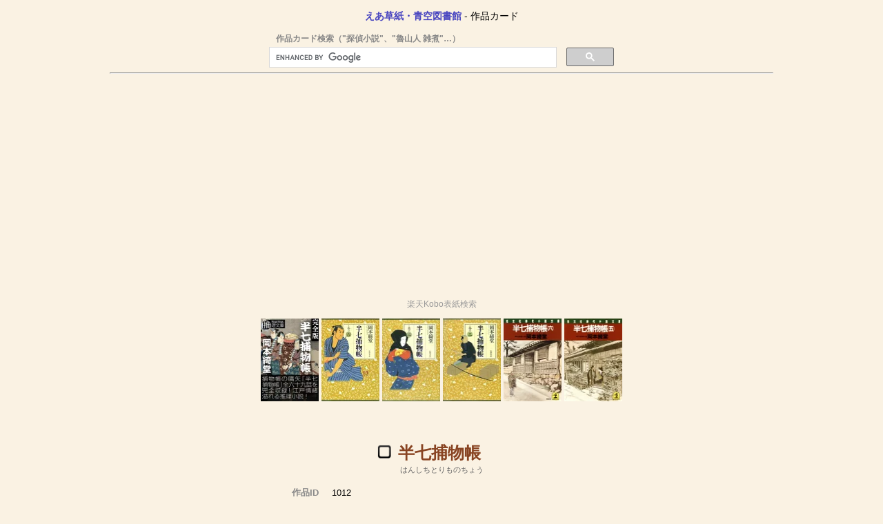

--- FILE ---
content_type: text/html; charset=utf-8
request_url: https://www.satokazzz.com/books/bookinfo/1012.html
body_size: 8349
content:
<!doctype html>
<html lang="ja">
  <head prefix="og: http://ogp.me/ns# fb: http://ogp.me/ns/fb#">
    <!-- Global site tag (gtag.js) - Google Analytics -->
<script async src="https://www.googletagmanager.com/gtag/js?id=UA-21861034-1">
</script>
<script>
  window.dataLayer = window.dataLayer || [];
  function gtag(){dataLayer.push(arguments);}
  gtag('js', new Date());

  gtag('config', 'UA-21861034-1');
  gtag('config', 'G-0L8BQTHL2S');
</script>
    <meta charset="UTF-8">
    <meta name="viewport" content="width=device-width, initial-scale=1.0, maximum-scale=1.0, user-scalable=0"/>
    <title>『半七捕物帳　51 大森の鶏』岡本 綺堂 ◀ えあ草紙・青空図書館（無料・縦書き）</title>
    <meta name="Description" content="えあ草紙で読む青空文庫（無料）▶著者：岡本 綺堂　▶作品名：半七捕物帳　51 大森の鶏　▶底本：「時代推理小説　半七捕物帳（四）」 光文社時代小説文庫、光文社 1986（昭和61）年8月20日　▶文字遣い：新字新仮名">
    
    <meta name="twitter:card" content="summary_large_image">
    <meta name="twitter:site" content="@satokazzz">
    <meta name="twitter:creator" content="@satokazzz">
    <meta name="twitter:url" content="https://www.satokazzz.com/books/bookinfo/1012.html">
    <meta name="twitter:title" content="岡本 綺堂『半七捕物帳　51 大森の鶏』 ◀ えあ草紙・青空図書館（無料・縦書き）">
    <meta name="twitter:image" content="https://www.satokazzz.com/books/img/easoshi_twittercard.png">
    <meta name="twitter:description" content="えあ草紙で読む青空文庫　▶底本：「時代推理小説　半七捕物帳（四）」 光文社時代小説文庫、光文社 1986（昭和61）年8月20日　▶文字遣い：新字新仮名">

    <meta property="fb:admins" content="100000516800483">
	<meta property="og:type" content="book">
    <meta property="og:title" content="岡本 綺堂『半七捕物帳　51 大森の鶏』 ◀ えあ草紙・青空図書館（無料・縦書き）">
	<meta property="og:url" content="https://www.satokazzz.com/books/bookinfo/1012.html">
	<meta property="og:site_name" content="satokazzz.com">
    <meta property="og:description" content="えあ草紙で読む青空文庫　▶底本：「時代推理小説　半七捕物帳（四）」 光文社時代小説文庫、光文社 1986（昭和61）年8月20日　▶文字遣い：新字新仮名">
    <meta property="og:image" content="https://www.satokazzz.com/books/img/easoshi_twittercard.png">

    <meta name="keywords" content="青空文庫, 縦書き, ビューワー, ビューア, リーダー, 本, 書籍, 読書, 出版, 小説, 文学, 電子書籍, ネット小説, ネットノベル, オンライン小説, 作家, ライター, Kobo, Kobo touch, Google Playブックス">
    <link rel="shortcut icon" type="image/png" href="https://www.satokazzz.com/books/img/favicon16.png" sizes="16x16" />
    <link rel="shortcut icon" type="image/png" href="https://www.satokazzz.com/books/img/favicon32.png" sizes="32x32" />

    <script type="text/javascript" src="https://www.satokazzz.com/books/kaiten/js/jquery.min.js"></script>

    <link rel="stylesheet" type="text/css" href="https://www.satokazzz.com/books/css/opencard.css"/>

    <style type="text/css">
      table.bookInfo {
        width: auto;
        max-width: 728px;
        margin-left: auto;
        margin-right: auto;
        border-collapse: separate;
        border-spacing: 1em 0.3em;
      }
      .bookInfo th {
        color: #888888;
        font-size: 10pt;
        text-align: right;
        vertical-align: top;
        white-space: nowrap;
      }
      .bookInfo td {
        font-size: 10pt;
        text-align: left;
        white-space: normal;
      }
      .yomi {
        font-size: 8pt;
        color: #666666;
      }
    </style>

    <script>
    var trackOutboundLink = function(url) {
      ga('send', 'event', 'outbound', 'click', url, {
        'transport': 'beacon',
        'hitCallback': function(){document.location = url;}
      });
    }
    </script>

    <script async src="//pagead2.googlesyndication.com/pagead/js/adsbygoogle.js"></script>
<script>
  (adsbygoogle = window.adsbygoogle || []).push({
    google_ad_client: "ca-pub-6359777631186483",
    enable_page_level_ads: true
  });
</script>  </head>
  <body style="background-color: #faf2e3;">
    <div id="fb-root"></div>
<script>(function(d, s, id) {
  var js, fjs = d.getElementsByTagName(s)[0];
  if (d.getElementById(id)) return;
  js = d.createElement(s); js.id = id;
  js.src = "//connect.facebook.net/ja_JP/all.js#xfbml=1";
  fjs.parentNode.insertBefore(js, fjs);
}(document, 'script', 'facebook-jssdk'));</script>

<script type="text/javascript" src="https://platform.twitter.com/widgets.js"></script>

    <p style="text-align:center; font-size: 10pt: font-weight: bold;"><a href="https://www.satokazzz.com/books/">えあ草紙・青空図書館</a> - 作品カード</p>

    <div style="position: relative; max-width: 500px; min-height: 50px; margin: 0 auto;">
      <div style="text-align: left; color: #888; font-size: 9pt; font-weight:  bold; padding-left: 10px;">作品カード検索（"探偵小説"、"魯山人 雑煮"…）</div>
      <style>
        .gsc-control-searchbox-only {
          padding: 3px 0 0 0;
        }
      </style>
      <script async src="https://cse.google.com/cse.js?cx=partner-pub-6359777631186483:0823112216"></script>
      <div class="gcse-searchbox-only"></div>
    </div>

    <hr style="margin-top: 0.5em; max-width: 960px;"/>

    <div style="margin: 1em 0; text-align: center;">
<style>
.ad_responsive1 { width: 360px; height: 280px; }
@media(min-width: 500px) { .ad_responsive1 { width: 468px; height: 280px; } }
@media(min-width: 960px) { .ad_responsive1 { width: 960px; height: 280px; } }　
</style>
<script async src="//pagead2.googlesyndication.com/pagead/js/adsbygoogle.js"></script>
<!-- 図書カード responsive1 -->
<ins class="adsbygoogle ad_responsive1"
     style="display:inline-block; text-align: center;"
     data-ad-client="ca-pub-6359777631186483"
     data-ad-slot="8348031773"
     data-ad-format="auto"></ins>
<script>
(adsbygoogle = window.adsbygoogle || []).push({});
</script>
    </div>

    <div style="margin: 2em 0 0 0; text-align: center;">
      <p style="font-size: 84%; color: #999;">楽天Kobo表紙検索</p>
            <iframe src="https://www.satokazzz.com/books/koboAd.php?authors=%E5%B2%A1%E6%9C%AC%20%E7%B6%BA%E5%A0%82&title=%E5%8D%8A%E4%B8%83%E6%8D%95%E7%89%A9%E5%B8%B3&max=6" width="728" height="160" scrolling="no" border="0" marginwidth="0" style="border:none;" frameborder="0"></iframe>
          </div>

    <div>
      <div style="font-size: 120%;">
        <table class="bookInfo">
          <tr>
            <td colspan="2">
              <div style="text-align: center; padding: 10px 0;">
                <img id="finishCheckbox" data-bid="1012" src="https://www.satokazzz.com/books/img/finish_unchecked.png" width="20" height="20"/ title="読了" alias="読了" style="margin-right: 10px; cursor: pointer;" onclick="clickFinishCheckboxCallback();"><span style="font-size: 18pt; font-weight: bold; color: #884422; margin-right: 36px;">半七捕物帳</span><br/>
                <span class="yomi">はんしちとりものちょう</span><br/>
              </div>
            </td>
          </tr>
          <tr>
            <th>作品ID</th><td>1012</td>
          </tr>
                    <tr>
            <th>副題</th><td>51 大森の鶏<br/><span class="yomi">51 おおもりのにわとり</span></td>
          </tr>
                              <tr>
            <th>著者</th><td><a href="//www.satokazzz.com/books/author/82.html" title="作品一覧">岡本 綺堂</a> <a href="https://cse.google.com/cse?cx=partner-pub-6359777631186483:4077121376&q=%E5%B2%A1%E6%9C%AC+%E7%B6%BA%E5%A0%82" title="Wikipedia検索" target="_blank"> Ⓦ</a></td>
          </tr>
                    <tr>
            <th>文字遣い</th><td>新字新仮名</td>
          </tr>
                    <tr>
            <th>底本</th>
            <td>
              <a target="_blank" href="https://www.amazon.co.jp/gp/search?ie=UTF8&amp;keywords=%E5%B2%A1%E6%9C%AC%20%E7%B6%BA%E5%A0%82%E6%99%82%E4%BB%A3%E6%8E%A8%E7%90%86%E5%B0%8F%E8%AA%AC%E3%80%80%E5%8D%8A%E4%B8%83%E6%8D%95%E7%89%A9%E5%B8%B3%EF%BC%88%E5%9B%9B%EF%BC%89%20%E5%85%89%E6%96%87%E7%A4%BE%E6%99%82%E4%BB%A3%E5%B0%8F%E8%AA%AC%E6%96%87%E5%BA%AB%E3%80%81%E5%85%89%E6%96%87%E7%A4%BE&amp;tag=satokazzz-22&amp;index=books&amp;linkCode=ur2&amp;camp=247&amp;creative=1211" title="Amazonで検索">「時代推理小説　半七捕物帳（四）」　光文社時代小説文庫、光文社</a><br/><small>1986（昭和61）年8月20日</small>
                          </td>
          </tr>
                              <tr>
            <th>入力者</th><td>tatsuki</td>
          </tr>
          <tr>
            <th>校正者</th><td>はやしだかずこ</td>
          </tr>
          <tr>
            <th>公開 / 更新</th><td>2000-01-27 / 2014-09-17</td>
          </tr>
          <tr>
            <th>長さの目安</th><td><a href="#sampletext" title="本文サンプル先頭へ">約 38 ページ</a><span style="color: #666666; font-size: 9pt;">（500字/頁で計算）</span></td>
          </tr>
        </table>
      </div>

      <div style="text-align: center;">
        <div style="margin: 20px 0 0 0; text-align: center;">
          <p style="font-size: 84%; color: #999;">広告</p>
<style>
.ad_responsive2 { width: 300px; height: 100px; }
@media(min-width: 356px) { .ad_responsive2 { width: 336px; height: 280px; } }
</style>
<script async src="//pagead2.googlesyndication.com/pagead/js/adsbygoogle.js"></script>
<!-- 図書カード responsive2 -->
<ins class="adsbygoogle ad_responsive2"
     style="display:inline-block; text-align: center;"
     data-ad-client="ca-pub-6359777631186483"
     data-ad-slot="5056488178"
     data-ad-format="auto"></ins>
<script>
(adsbygoogle = window.adsbygoogle || []).push({});
</script>
        </div>

        <div style="font-size: 22pt; font-weight: bold; margin: 1em 0 0.5em 0;">
                              <a href="https://www.satokazzz.com/airzoshi/reader.php?action=aozora&amp;id=1012" target="_blank">えあ草紙で読む</a>
                    <div style="font-size: 14px; color: #006600;">▲ PC／スマホ／タブレット対応の無料縦書きリーダーです ▲</div>
                  </div>

        <p style="font-size: 14pt;">
          <img src="https://www.satokazzz.com/books/img/headphone.png" width="20" height="20" alt="find" border="0" style="vertical-align: middle; margin-right: 0.2em;">
          <a target="_blank" href="https://cse.google.com/cse?cx=partner-pub-6359777631186483:5426953379&q=%E5%B2%A1%E6%9C%AC%20%E7%B6%BA%E5%A0%82%E5%8D%8A%E4%B8%83%E6%8D%95%E7%89%A9%E5%B8%B3%20%E6%9C%97%E8%AA%AD" title="朗読を検索">朗読を検索</a>
        </p>
        <p>
          <a href="https://booklog.jp/item/7/001012" target="_blank"><img src="https://booklog.jp/ad/general/booklog_88_31.gif" alt="本の感想を書き込もう　web本棚サービスブクログ" width="88" height="31" border="0" style="vertical-align: middle; margin-right: 0.2em;">作品レビュー</a>
        </p>
        <p style="font-size: 14pt;">
        <img src="https://www.satokazzz.com/books/img/find.png" width="20" height="20" alt="find" border="0" style="vertical-align: middle; margin-right: 0.2em;">
        <a target="_blank" href="https://www.amazon.co.jp/s/?_encoding=UTF8&amp;camp=247&amp;creative=7399&amp;field-keywords=%E5%B2%A1%E6%9C%AC%20%E7%B6%BA%E5%A0%82%E5%8D%8A%E4%B8%83%E6%8D%95%E7%89%A9%E5%B8%B3&amp;linkCode=ur2&amp;tag=satokazzz-22&amp;url=node%3D2275256051&amp;x=0&amp;y=0" title="Amazon Kindleストアから検索">Kindle</a>　<a href="https://hb.afl.rakuten.co.jp/hgc/0b629a3e.82e7dc0c.0b629a3f.255764da/?pc=http%3a%2f%2fsearch.books.rakuten.co.jp%2fbksearch%2fnm%3fsv%3d30%26h%3d30%26o%3d0%26v%3d1%26spv%3d2%26s%3d1%26e%3d%26cy%3d%26b%3d1%26g%3d101%26sitem%3d%25B2%25AC%25CB%25DC%2520%25E5%25BA%25C6%25B2%26x%3d0%26y%3d0%26scid%3daf_link_urltxt&amp;m=http%3a%2f%2fm.rakuten.co.jp%2fev%2fbook%2f" target="_blank">楽天Kobo</a>　<a href="https://play.google.com/store/search?q=%E5%B2%A1%E6%9C%AC%20%E7%B6%BA%E5%A0%82%E5%8D%8A%E4%B8%83%E6%8D%95%E7%89%A9%E5%B8%B3&amp;c=books" target="_blank" title="Google Playストアから検索">Playブックス</a>
        </p>
        <p style="font-size: 14pt;">
          <a href="https://www.aozora.gr.jp/cards/000082/card1012.html" target="_blank">青空文庫の図書カードを開く</a>
        </p>
        <p style="font-size: 14pt;">
          <img src="https://www.satokazzz.com/books/img/library.png" width="32" height="32" alt="find" border="0" style="vertical-align: bottom;">
          <a href="https://www.satokazzz.com/books/" target="_blank">えあ草紙・青空図書館に戻る</a><br/>
        </p>
      </div>
    </div>

    <div style="margin: 2em 0; text-align: center;">
      <p style="font-size: 84%; color: #999;">広告</p>
<style>
.ad_responsive3 { width: 320px; height: 100px; }
@media(min-width: 500px) { .ad_responsive3 { width: 468px; height: 60px; } }
@media(min-width: 800px) { .ad_responsive3 { width: 720px; height: 90px; } }　
</style>
<script async src="//pagead2.googlesyndication.com/pagead/js/adsbygoogle.js"></script>
<!-- 図書カード responsive3 -->
<ins class="adsbygoogle ad_responsive3"
     style="display:inline-block; text-align: center;"
     data-ad-client="ca-pub-6359777631186483"
     data-ad-slot="8009954575"
     data-ad-format="auto"></ins>
<script>
(adsbygoogle = window.adsbygoogle || []).push({});
</script>
    </div>

    <div id="sampletext">
      <h3 style="margin-top: 20px; text-align: center; color: #666;">本文より</h3>
      <p style="max-width: 600px; margin: 0 auto; font-size: 11pt; color: #666; line-height: 170%;">　　　　　一<br />
<br />
　ある年の正月下旬である。寒い風のふく宵に半七老人を訪問すると、老人は近所の銭湯から帰って来たところであった。その頃はまだ朝湯の流行っている時代で、半七老人は毎朝六時を合図に手拭をさげて出ると聞いていたのに、日が暮れてから湯に行ったのは珍らしいと思った。それについて、老人の方から先に云い出した。<br />
「今夜は久しぶりで夜の湯へ行きました。日が暮れてから帰って来たもんですから……」<br />
「どこへお出かけになりました」<br />
「川崎へ……。きょうは初大師の御縁日で」<br />
「正月二十一日……。成程きょうは初大師でしたね」<br />
「わたくしのような昔者は少ないかと思ったら、いや、どう致しまして……。昔よりも何層倍という人出で、その賑やかいには驚きました。尤も江戸時代と違って、今日では汽車の便利がありますからね。昔は江戸から川崎の大師河原まで五里半とかいうので、日帰りにすれば十里以上、女は勿論、足の弱い人たちは途中を幾らか駕籠に助けて貰わなければなりません。足の達者な人間でも随分くたびれましたよ」<br />
「それでも相当に繁昌したんでしょうね」<br />
「今程じゃありませんが、御縁日にはなかなか繁昌しました」と、老人はうなずいた。「なんでも文化の初め頃に、十一代将軍の川崎御参詣があったそうで……。御承知の通り、川崎は厄除大師と云われるのですから、将軍は四十二の厄年で参詣になったのだと云うことでした。それが世間に知れ渡ると、公方様でさえも御参詣なさるのだからと云うので、また俄かに信心者が増して来て、わたくし共の若いときにも随分参詣人がありました。明治の今日はそんなことも無いでしょうが、昔はわたくし共のような稼業の者には信心者が多うござんして、罪ほろぼしの積りか、災難よけの積りか、忙がしい暇をぬすんで神社仏閣に足を運ぶ者がたくさんありました。わたくし共も川崎大師へは大抵一年に二、三度は参詣していましたが、どうも人間は現金なもので、明治になって稼業をやめると、とかく御無沙汰勝ちになりまして……。それでも正月の初大師だけは、まあ欠かさず御参詣をして、大師さまに平生の御無沙汰のお詫びをしているんですよ。くどくも云う通り、こんにちは便利でありがたい。きょうも午頃から出て行って、ゆっくり御参詣をして、あかりの付く頃には帰って来られるんですからね。むかしは薄っ暗い時分から家を出て、高輪の海辺の茶店でひと休み、その頃にちょうど夜が明けるという始末だから大変です。それだから正月の初大師などと来たら、寒いこと、寒いこと……。それもまあ、信心の力で我慢したんですが、大勢のなかには横着な奴があって、草鞋をはいて江戸を出ながら、品川で昼遊びをしている。昔はそういう連中のために、大師河原のお札が品川にあったり、堀ノ内のお洗米が新宿に取り寄せてあったりして、それをいただいて済ました顔で帰る……。はははは、いや、わたくしなぞ…</p>
    </div>
    <div style="font-size: 18pt; font-weight: bold; margin: 0.8em 0 1em 0; text-align: center;">
                  <a href="https://www.satokazzz.com/airzoshi/reader.php?action=aozora&amp;id=1012" target="_blank">えあ草紙で読む</a>
                </div>

    <!--
    <div style="margin-top: 20px; text-align: center;">
      <a href="http://lifemedia.jp/aboutlifemedia.html?d=3094332" target="_blank" rel="nofollow" title="ライフメディアへ登録" onclick="trackOutboundLink('http://lifemedia.jp/aboutlifemedia.html?d=3094332'); return false;"><img src="http://lifemedia.jp/images/c.gif" border="0" width="234" height="60" alt="ライフメディアへ登録" title="ライフメディアへ登録"></a>
      <p style="margin-top: 3px; font-size: 90%; line-height: 1.5; font-weight: bold; color: #ff6600;"><big>Koboユーザー必見！</big><br/>楽天スーパーポイントとは別に<br/>価格の5%がポイントに！</p>
    </div>
    -->

    <div style="margin: 2em auto 1em auto; text-align: center; max-width: 728px;">
      <div class="social4i" style="height:82px;">
        <div class="social4in" style="height:82px;float: left;">
          <div class="socialicons s4fblike" style="float:left;margin-right: 10px;">
            <div class="fb-like" data-send="true"  data-layout="box_count" data-width="55" data-height="62"  data-show-faces="false"></div>
          </div>
          <div class="socialicons s4twitter" style="float:left;margin-right: 10px;"><a href="https://twitter.com/share" class="twitter-share-button" data-count="vertical" data-via=""></a></div>
          <div class="socialicons s4custombtn-1" style="float:left;margin-right: 10px;">
            <a href="http://b.hatena.ne.jp/entry/" class="hatena-bookmark-button" data-hatena-bookmark-layout="vertical-normal" data-hatena-bookmark-lang="ja" title="このエントリーをはてなブックマークに追加"><img src="https://b.st-hatena.com/images/entry-button/button-only@2x.png" alt="このエントリーをはてなブックマークに追加" width="20" height="20" style="border: none;" /></a><script type="text/javascript" src="https://b.st-hatena.com/js/bookmark_button.js" charset="utf-8" async="async"></script>
          </div>
        </div>
        <div style="clear:both"></div>
      </div>
    </div>

    <div style="margin: 0 auto 30px auto; text-align: center; max-width: 728px;">
      <script async src="https://pagead2.googlesyndication.com/pagead/js/adsbygoogle.js?client=ca-pub-6359777631186483"
        crossorigin="anonymous"></script>
      <ins class="adsbygoogle" style="display:block" data-ad-format="autorelaxed" data-ad-client="ca-pub-6359777631186483"
        data-ad-slot="4012329771"></ins>
      <script>
        (adsbygoogle = window.adsbygoogle || []).push({});
      </script>
    </div>

    <div style="margin: 0 auto 20px auto; text-align: center; max-width: 705px;">
      <div class="fb-like-box" data-href="https://www.facebook.com/pages/AIR%E8%8D%89%E7%B4%99/212573052106859" data-width="340" data-height="400" data-show-faces="true" data-stream="false" data-show-border="true" data-header="true"></div>

      <div style="clear: both;"></div>
    </div>

    <div style="font-size: 16pt; font-weight: bold; text-align: center;
      margin-top: 1em;">
      <img src="https://www.satokazzz.com/books/img/library.png" width="32" height="32" alt="find" border="0" style="vertical-align: bottom;">
      <a href="https://www.satokazzz.com/books/" target="_blank">えあ草紙・青空図書館に戻る</a>
    </div>

    <hr style="clear: both; max-width: 728px; margin-top: 1em;"/>

    <div style="text-align:center; color: #666666;">
      <small><strong>&copy; 2026 <a href="https://www.satokazzz.com/">Sato Kazuhiko</a></strong></small>
    </div>

<!-- Google Code for &#20316;&#21697;&#12459;&#12540;&#12489;&#38322;&#35239; Conversion Page -->
<script type="text/javascript">
/* <![CDATA[ */
var google_conversion_id = 998279535;
var google_conversion_language = "en";
var google_conversion_format = "3";
var google_conversion_color = "ffffff";
var google_conversion_label = "-MZmCKqC7mEQ75KC3AM";
var google_remarketing_only = false;
/* ]]> */
</script>
<script type="text/javascript" src="//www.googleadservices.com/pagead/conversion.js">
</script>
<noscript>
<div style="display:inline;">
<img height="1" width="1" style="border-style:none;" alt="" src="//www.googleadservices.com/pagead/conversion/998279535/?label=-MZmCKqC7mEQ75KC3AM&amp;guid=ON&amp;script=0"/>
</div>
</noscript>

    <script>
      function updateFinishCheckbox() {
        var bid = $('#finishCheckbox').data('bid');
        var k = "bookinfo_" + Math.floor(bid / 100);
        var s = localStorage.getItem(k);
        var a = null;
        var o = null;
        var imgsrc = 'https://www.satokazzz.com/books/img/finish_unchecked.png';
        if (s)
          a = JSON.parse(s);
        if (a)
          o = a[bid % 100];
        if (o) {
          if (o.f)
            imgsrc = 'https://www.satokazzz.com/books/img/finish_checked.png';
        }
        $('#finishCheckbox').attr('src', imgsrc);
      }

      function setBookmark(key, value) {
        var k = "bookmarks";
        var d = JSON.parse(localStorage.getItem(k));
        if (d == null) {
          d = {};
        }
        value["d"] = new Date();
        d[key] = value;

        var odate = "9";
        var okey = "";
        var count = 0;
        for (var i in d) {
          count++;
          if (d[i]["d"] < odate) {
            odate = d[i]["d"];
            okey = i;
          }
        }
        if (count > 50)
          delete d[okey];
        localStorage.setItem(k, JSON.stringify(d));
      }

      function removeBookmark(key) {
        var k = "bookmarks";
        var d = JSON.parse(localStorage.getItem(k));
        if (d != null) {
          delete d[key];
          localStorage.setItem(k, JSON.stringify(d));
        }
      }

      function clickFinishCheckboxCallback() {
        var bid = $('#finishCheckbox').data('bid');
        var k = "bookinfo_" + Math.floor(bid / 100);
        var s = localStorage.getItem(k);
        var a = null;
        var o = null;
        var f = true;
        if (s)
          a = JSON.parse(s);
        if (a)
          o = a[bid % 100];
        else
          a = {};
        if (o) {
          if (o.f)
            f = false;
        } else {
          o = {"p": 0, "o": 0, "h": false};
        }
        o['f'] = f;
        o['d'] = new Date();
        if (!f && o['p'] == 0 && o['o'] == 0) {
          delete a[bid % 100];
        } else {
          a[bid % 100] = o;
        }
        localStorage.setItem(k, JSON.stringify(a)); 
        updateFinishCheckbox();

        if (f || (o['p'] == 0 && o['o'] == 0)) 
          removeBookmark('*' + bid);
        else {
          o = {'t': "半七捕物帳"}; 
          setBookmark('*' + bid, o);
        }

        o['bid'] = bid;
        $.post("https://www.satokazzz.com/books/remote.php",
            {action: "mergebookinfo", books: JSON.stringify([o])});
      }

      $(document).ready(function() {
          $(window).bind('storage', function(e) {
              updateFinishCheckbox();
          });

          updateFinishCheckbox();
      });
    </script>

    <!-- Twitter universal website tag code -->
<script>
  !function(e,t,n,s,u,a){e.twq||(s=e.twq=function(){s.exe?s.exe.apply(s,arguments):s.queue.push(arguments);
  },s.version='1.1',s.queue=[],u=t.createElement(n),u.async=!0,u.src='//static.ads-twitter.com/uwt.js',
    a=t.getElementsByTagName(n)[0],a.parentNode.insertBefore(u,a))}(window,document,'script');
// Insert Twitter Pixel ID and Standard Event data below
twq('init','o1ves');
twq('track','PageView');
</script>
<!-- End Twitter universal website tag code -->  </body>
</html>

--- FILE ---
content_type: text/html; charset=utf-8
request_url: https://www.google.com/recaptcha/api2/aframe
body_size: 112
content:
<!DOCTYPE HTML><html><head><meta http-equiv="content-type" content="text/html; charset=UTF-8"></head><body><script nonce="XcABVAkaGA7Q7EisWArdpg">/** Anti-fraud and anti-abuse applications only. See google.com/recaptcha */ try{var clients={'sodar':'https://pagead2.googlesyndication.com/pagead/sodar?'};window.addEventListener("message",function(a){try{if(a.source===window.parent){var b=JSON.parse(a.data);var c=clients[b['id']];if(c){var d=document.createElement('img');d.src=c+b['params']+'&rc='+(localStorage.getItem("rc::a")?sessionStorage.getItem("rc::b"):"");window.document.body.appendChild(d);sessionStorage.setItem("rc::e",parseInt(sessionStorage.getItem("rc::e")||0)+1);localStorage.setItem("rc::h",'1769201303078');}}}catch(b){}});window.parent.postMessage("_grecaptcha_ready", "*");}catch(b){}</script></body></html>